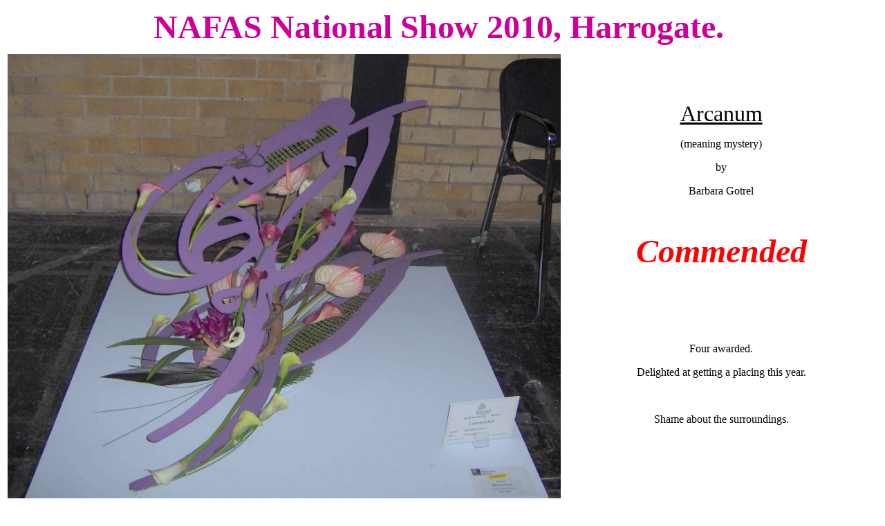

--- FILE ---
content_type: text/html
request_url: http://gotrel.com/floral_art_NAFAS_2010.htm
body_size: 1108
content:
<html>
<head>
<meta name="GENERATOR" content="Microsoft FrontPage 5.0">
<meta name="ProgId" content="FrontPage.Editor.Document">
<meta http-equiv="Content-Type" content="text/html; charset=windows-1252">
<meta http-equiv="Content-Language" content="en-us">
<title>Barbara_and_friends _floral_art</title>
</head>
<body>
<table border="0" cellpadding="3" width="100%" style="border-collapse: collapse" bordercolor="#111111" cellspacing="0" height="471">
    <tr>
        <td align="center" valign="top" width="179%" colspan="4" height="59">
        <strong><font size="7" color="#CC0099" face="Arial Black">NAFAS</font><font face="Brush Script MT" size="7" color="#CC0099"> 
        National Show 2010, Harrogate.</font></strong></td>
        <td width="7%" height="59"></td>
    </tr>
    <tr>
        <td align="right" valign="top" width="47%" nowrap height="1"></td>
        <td valign="top" width="11%" nowrap height="1"></td>
        <td valign="top" width="78%" nowrap height="1"></td>
        <td valign="top" width="43%" nowrap height="1"></td>
        <td width="7%" nowrap height="1"></td>
    </tr>
    <tr>
        <td align="left" valign="top" width="47%" height="553">
        <img border="0" src="floral_images/NAFAS_2010_Harrogate_Barb1.jpg" width="800" height="666"></td>
        <td valign="top" width="153%" colspan="4" height="553">
        <p align="center">&nbsp;</p>
        <p align="center">&nbsp;</p>
        <p align="center"><u><font size="6">Arcanum</font></u></p>
        <p align="center">(meaning mystery)</p>
        <p align="center">by</p>
        <p align="center">Barbara Gotrel</p>
        <p align="center">&nbsp;</p>
        <p align="center"><i><b><font size="7" face="Brush Script MT" color="#FF0000">
        Commended<br>
        &nbsp;</font></b></i></p>
        <p align="center">&nbsp;</p>
        <p align="center">Four awarded.</p>
        <p align="center">Delighted at getting a placing this year.</p>
        <p align="center">&nbsp;</p>
        <p align="center">Shame about the surroundings.</p>
        <p>&nbsp;</td>
    </tr>
    <tr>
        <td align="left" valign="top" width="47%" height="394">
        <img border="0" src="floral_images/NAFAS_2010_Harrogate_Barb2.jpg" width="800" height="382"></td>
        <td valign="top" width="153%" colspan="4" height="394">&nbsp;</td>
    </tr>
    <tr>
        <td align="left" valign="top" width="47%" height="394">
        <img border="0" src="floral_images/NAFAS_2010_Harr_Mim%20(1).JPG" width="364" height="473" align="right"></td>
        <td valign="top" width="153%" colspan="4" height="394">
        <p align="center">Petite Class</p>
        <p align="center"><u><font size="6">Effervescent</font></u></p>
        <p align="center">&nbsp;</p>
        <p align="center">by</p>
        <p align="center">Miriam Hill</p>
        <p align="center">&nbsp;</p>
        <p align="center"><i><b><font size="7" face="Brush Script MT" color="#FF0000">
        Highly Commended<br>
        &nbsp;</font></b></i></p>
        <p align="center">One awarded.</p>
        <p align="center">Delighted this year.</p>
        <p>&nbsp;</td>
    </tr>
    <tr>
        <td align="left" valign="top" width="47%" height="394">
        <img border="0" src="floral_images/NAFAS_2010_Harrogate_Bethany1.jpg" width="356" height="774">
        <img border="0" src="floral_images/NAFAS_2010_Harrogate_Bethany2.jpg" width="438" height="431"></td>
        <td valign="top" width="153%" colspan="4" height="394">
        <p align="center">&nbsp;</p>
        <p align="center">Junior Craft Class, 8 to12 years</p>
        <p align="center"><u><font size="6">Gathered Treasures</font></u></p>
        <p align="center">&nbsp;</p>
        <p align="center">by</p>
        <p align="center">Bethany Kneale</p>
        <p align="center">&nbsp;</p>
        <p align="center"><b><i>
        <font face="Brush Script MT" size="7" color="#FF0000">2nd place</font></i></b><i><b><font size="7" face="Brush Script MT" color="#FF0000"><br>
        &nbsp;</font></b></i></p>
        <p align="center">&nbsp;</p>
        <p align="center">Well placed among many entries.</p>
        <p align="center">&nbsp;</p>
        <p>&nbsp;</td>
    </tr>
</table>
</body>
</html>